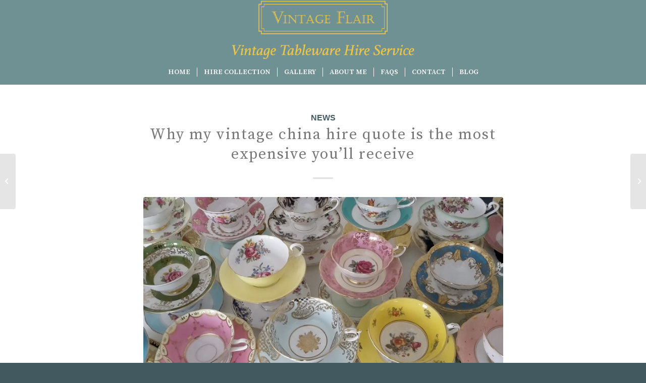

--- FILE ---
content_type: text/html; charset=UTF-8
request_url: https://vintageflair.co.uk/why-my-vintage-china-hire-quote-is-most-expensive/
body_size: 16037
content:
<!DOCTYPE html>
<html lang="en-GB" class="html_stretched responsive av-preloader-disabled av-default-lightbox  html_header_top html_logo_center html_bottom_nav_header html_menu_right html_large html_header_sticky html_header_shrinking html_mobile_menu_phone html_header_searchicon_disabled html_content_align_center html_header_unstick_top_disabled html_header_stretch_disabled html_minimal_header html_elegant-blog html_av-submenu-hidden html_av-submenu-display-click html_av-overlay-side html_av-overlay-side-classic html_av-submenu-noclone html_entry_id_1162 av-cookies-no-cookie-consent av-no-preview html_text_menu_active ">
<head>
<meta charset="UTF-8" />


<!-- mobile setting -->
<meta name="viewport" content="width=device-width, initial-scale=1">

<!-- Scripts/CSS and wp_head hook -->
<title>Why my vintage china hire quote is the most expensive you&#039;ll receive | Vintage Flair</title>

<!-- This site is optimized with the Yoast SEO plugin v12.9.1 - https://yoast.com/wordpress/plugins/seo/ -->
<meta name="description" content="The Quality of My Vintage China Tea Service is My Number One Priority. I&#039;m Often Told I&#039;m the Most Expensive Vintage China Hire Service. Here&#039;s Why..."/>
<meta name="robots" content="max-snippet:-1, max-image-preview:large, max-video-preview:-1"/>
<link rel="canonical" href="https://vintageflair.co.uk/why-my-vintage-china-hire-quote-is-most-expensive/" />
<meta property="og:locale" content="en_GB" />
<meta property="og:type" content="article" />
<meta property="og:title" content="Why my vintage china hire quote is the most expensive you&#039;ll receive | Vintage Flair" />
<meta property="og:description" content="The Quality of My Vintage China Tea Service is My Number One Priority. I&#039;m Often Told I&#039;m the Most Expensive Vintage China Hire Service. Here&#039;s Why..." />
<meta property="og:url" content="https://vintageflair.co.uk/why-my-vintage-china-hire-quote-is-most-expensive/" />
<meta property="og:site_name" content="Vintage Flair" />
<meta property="article:publisher" content="https://www.facebook.com/VintageFlair.UK/" />
<meta property="article:tag" content="Sussex vintage china hire" />
<meta property="article:tag" content="vintage china hire" />
<meta property="article:tag" content="vintage high tea" />
<meta property="article:tag" content="vintage hire service" />
<meta property="article:tag" content="vintage hire sussex" />
<meta property="article:tag" content="vintage tea cup and saucer" />
<meta property="article:tag" content="vintage tea hire" />
<meta property="article:section" content="News" />
<meta property="article:published_time" content="2018-11-20T14:02:48+00:00" />
<meta property="article:modified_time" content="2018-11-27T12:51:53+00:00" />
<meta property="og:updated_time" content="2018-11-27T12:51:53+00:00" />
<meta property="og:image" content="https://vintageflair.co.uk/wp-content/uploads/2018/11/Vintage-teacup-hire-Sussex.jpg" />
<meta property="og:image:secure_url" content="https://vintageflair.co.uk/wp-content/uploads/2018/11/Vintage-teacup-hire-Sussex.jpg" />
<meta property="og:image:width" content="800" />
<meta property="og:image:height" content="450" />
<meta name="twitter:card" content="summary" />
<meta name="twitter:description" content="The Quality of My Vintage China Tea Service is My Number One Priority. I&#039;m Often Told I&#039;m the Most Expensive Vintage China Hire Service. Here&#039;s Why..." />
<meta name="twitter:title" content="Why my vintage china hire quote is the most expensive you&#039;ll receive | Vintage Flair" />
<meta name="twitter:site" content="@vintageflairltd" />
<meta name="twitter:image" content="https://vintageflair.co.uk/wp-content/uploads/2018/11/Vintage-teacup-hire-Sussex.jpg" />
<meta name="twitter:creator" content="@vintageflairltd" />
<script type='application/ld+json' class='yoast-schema-graph yoast-schema-graph--main'>{"@context":"https://schema.org","@graph":[{"@type":"Organization","@id":"https://vintageflair.co.uk/#organization","name":"Vintage Flair","url":"https://vintageflair.co.uk/","sameAs":["https://www.facebook.com/VintageFlair.UK/","https://www.instagram.com/vintageflairchina/","https://www.pinterest.co.uk/vintageflairltd/","https://twitter.com/vintageflairltd"],"logo":{"@type":"ImageObject","@id":"https://vintageflair.co.uk/#logo","url":"https://vintageflair.co.uk/wp-content/uploads/2017/11/Vintage-Flair-logo-1.svg","caption":"Vintage Flair"},"image":{"@id":"https://vintageflair.co.uk/#logo"}},{"@type":"WebSite","@id":"https://vintageflair.co.uk/#website","url":"https://vintageflair.co.uk/","name":"Vintage Flair","description":"Vintage Crockery &amp; Tableware Hire for Kent, Essex, Surrey, Sussex &amp; London","publisher":{"@id":"https://vintageflair.co.uk/#organization"},"potentialAction":{"@type":"SearchAction","target":"https://vintageflair.co.uk/?s={search_term_string}","query-input":"required name=search_term_string"}},{"@type":"ImageObject","@id":"https://vintageflair.co.uk/why-my-vintage-china-hire-quote-is-most-expensive/#primaryimage","url":"https://vintageflair.co.uk/wp-content/uploads/2018/11/Vintage-teacup-hire-Sussex.jpg","width":800,"height":450,"caption":"Vintage tea cup hire Sussex"},{"@type":"WebPage","@id":"https://vintageflair.co.uk/why-my-vintage-china-hire-quote-is-most-expensive/#webpage","url":"https://vintageflair.co.uk/why-my-vintage-china-hire-quote-is-most-expensive/","inLanguage":"en-GB","name":"Why my vintage china hire quote is the most expensive you&#039;ll receive | Vintage Flair","isPartOf":{"@id":"https://vintageflair.co.uk/#website"},"primaryImageOfPage":{"@id":"https://vintageflair.co.uk/why-my-vintage-china-hire-quote-is-most-expensive/#primaryimage"},"datePublished":"2018-11-20T14:02:48+00:00","dateModified":"2018-11-27T12:51:53+00:00","description":"The Quality of My Vintage China Tea Service is My Number One Priority. I'm Often Told I'm the Most Expensive Vintage China Hire Service. Here's Why..."},{"@type":"Article","@id":"https://vintageflair.co.uk/why-my-vintage-china-hire-quote-is-most-expensive/#article","isPartOf":{"@id":"https://vintageflair.co.uk/why-my-vintage-china-hire-quote-is-most-expensive/#webpage"},"author":{"@id":"https://vintageflair.co.uk/#/schema/person/2e0c9b23ffb2b59987a1d24f65e1e882"},"headline":"Why my vintage china hire quote is the most expensive you&#8217;ll receive","datePublished":"2018-11-20T14:02:48+00:00","dateModified":"2018-11-27T12:51:53+00:00","commentCount":0,"mainEntityOfPage":{"@id":"https://vintageflair.co.uk/why-my-vintage-china-hire-quote-is-most-expensive/#webpage"},"publisher":{"@id":"https://vintageflair.co.uk/#organization"},"image":{"@id":"https://vintageflair.co.uk/why-my-vintage-china-hire-quote-is-most-expensive/#primaryimage"},"keywords":"Sussex vintage china hire,vintage china hire,vintage high tea,vintage hire service,vintage hire sussex,vintage tea cup and saucer,vintage tea hire","articleSection":"News"},{"@type":["Person"],"@id":"https://vintageflair.co.uk/#/schema/person/2e0c9b23ffb2b59987a1d24f65e1e882","name":"vintageflairadmin","image":{"@type":"ImageObject","@id":"https://vintageflair.co.uk/#authorlogo","url":"https://secure.gravatar.com/avatar/48d3d0f4f1245196b459f82952910261?s=96&d=mm&r=g","caption":"vintageflairadmin"},"sameAs":[]}]}</script>
<!-- / Yoast SEO plugin. -->

<link rel='dns-prefetch' href='//s.w.org' />
<link rel="alternate" type="application/rss+xml" title="Vintage Flair &raquo; Feed" href="https://vintageflair.co.uk/feed/" />
<link rel="alternate" type="application/rss+xml" title="Vintage Flair &raquo; Comments Feed" href="https://vintageflair.co.uk/comments/feed/" />
<link rel="alternate" type="application/rss+xml" title="Vintage Flair &raquo; Why my vintage china hire quote is the most expensive you&#8217;ll receive Comments Feed" href="https://vintageflair.co.uk/why-my-vintage-china-hire-quote-is-most-expensive/feed/" />
<!-- This site uses the Google Analytics by MonsterInsights plugin v7.12.2 - Using Analytics tracking - https://www.monsterinsights.com/ -->
<!-- Note: MonsterInsights is not currently configured on this site. The site owner needs to authenticate with Google Analytics in the MonsterInsights settings panel. -->
<!-- No UA code set -->
<!-- / Google Analytics by MonsterInsights -->

<!-- google webfont font replacement -->

			<script type='text/javascript'>

				(function() {
					
					/*	check if webfonts are disabled by user setting via cookie - or user must opt in.	*/
					var html = document.getElementsByTagName('html')[0];
					var cookie_check = html.className.indexOf('av-cookies-needs-opt-in') >= 0 || html.className.indexOf('av-cookies-can-opt-out') >= 0;
					var allow_continue = true;
					var silent_accept_cookie = html.className.indexOf('av-cookies-user-silent-accept') >= 0;

					if( cookie_check && ! silent_accept_cookie )
					{
						if( ! document.cookie.match(/aviaCookieConsent/) || html.className.indexOf('av-cookies-session-refused') >= 0 )
						{
							allow_continue = false;
						}
						else
						{
							if( ! document.cookie.match(/aviaPrivacyRefuseCookiesHideBar/) )
							{
								allow_continue = false;
							}
							else if( ! document.cookie.match(/aviaPrivacyEssentialCookiesEnabled/) )
							{
								allow_continue = false;
							}
							else if( document.cookie.match(/aviaPrivacyGoogleWebfontsDisabled/) )
							{
								allow_continue = false;
							}
						}
					}
					
					if( allow_continue )
					{
						var f = document.createElement('link');
					
						f.type 	= 'text/css';
						f.rel 	= 'stylesheet';
						f.href 	= '//fonts.googleapis.com/css?family=Source+Serif+Pro:400,600,700%7CCardo';
						f.id 	= 'avia-google-webfont';

						document.getElementsByTagName('head')[0].appendChild(f);
					}
				})();
			
			</script>
			<link rel='stylesheet' id='avia-grid-css'  href='https://vintageflair.co.uk/wp-content/themes/enfold/css/grid.css?ver=4.7.6.3' type='text/css' media='all' />
<link rel='stylesheet' id='avia-base-css'  href='https://vintageflair.co.uk/wp-content/themes/enfold/css/base.css?ver=4.7.6.3' type='text/css' media='all' />
<link rel='stylesheet' id='avia-layout-css'  href='https://vintageflair.co.uk/wp-content/themes/enfold/css/layout.css?ver=4.7.6.3' type='text/css' media='all' />
<link rel='stylesheet' id='avia-module-blog-css'  href='https://vintageflair.co.uk/wp-content/themes/enfold/config-templatebuilder/avia-shortcodes/blog/blog.css?ver=5.2.23' type='text/css' media='all' />
<link rel='stylesheet' id='avia-module-postslider-css'  href='https://vintageflair.co.uk/wp-content/themes/enfold/config-templatebuilder/avia-shortcodes/postslider/postslider.css?ver=5.2.23' type='text/css' media='all' />
<link rel='stylesheet' id='avia-module-button-css'  href='https://vintageflair.co.uk/wp-content/themes/enfold/config-templatebuilder/avia-shortcodes/buttons/buttons.css?ver=5.2.23' type='text/css' media='all' />
<link rel='stylesheet' id='avia-module-button-fullwidth-css'  href='https://vintageflair.co.uk/wp-content/themes/enfold/config-templatebuilder/avia-shortcodes/buttons_fullwidth/buttons_fullwidth.css?ver=5.2.23' type='text/css' media='all' />
<link rel='stylesheet' id='avia-module-comments-css'  href='https://vintageflair.co.uk/wp-content/themes/enfold/config-templatebuilder/avia-shortcodes/comments/comments.css?ver=5.2.23' type='text/css' media='all' />
<link rel='stylesheet' id='avia-module-contact-css'  href='https://vintageflair.co.uk/wp-content/themes/enfold/config-templatebuilder/avia-shortcodes/contact/contact.css?ver=5.2.23' type='text/css' media='all' />
<link rel='stylesheet' id='avia-module-gallery-css'  href='https://vintageflair.co.uk/wp-content/themes/enfold/config-templatebuilder/avia-shortcodes/gallery/gallery.css?ver=5.2.23' type='text/css' media='all' />
<link rel='stylesheet' id='avia-module-gridrow-css'  href='https://vintageflair.co.uk/wp-content/themes/enfold/config-templatebuilder/avia-shortcodes/grid_row/grid_row.css?ver=5.2.23' type='text/css' media='all' />
<link rel='stylesheet' id='avia-module-hr-css'  href='https://vintageflair.co.uk/wp-content/themes/enfold/config-templatebuilder/avia-shortcodes/hr/hr.css?ver=5.2.23' type='text/css' media='all' />
<link rel='stylesheet' id='avia-module-icon-css'  href='https://vintageflair.co.uk/wp-content/themes/enfold/config-templatebuilder/avia-shortcodes/icon/icon.css?ver=5.2.23' type='text/css' media='all' />
<link rel='stylesheet' id='avia-module-iconbox-css'  href='https://vintageflair.co.uk/wp-content/themes/enfold/config-templatebuilder/avia-shortcodes/iconbox/iconbox.css?ver=5.2.23' type='text/css' media='all' />
<link rel='stylesheet' id='avia-module-image-css'  href='https://vintageflair.co.uk/wp-content/themes/enfold/config-templatebuilder/avia-shortcodes/image/image.css?ver=5.2.23' type='text/css' media='all' />
<link rel='stylesheet' id='avia-module-masonry-css'  href='https://vintageflair.co.uk/wp-content/themes/enfold/config-templatebuilder/avia-shortcodes/masonry_entries/masonry_entries.css?ver=5.2.23' type='text/css' media='all' />
<link rel='stylesheet' id='avia-siteloader-css'  href='https://vintageflair.co.uk/wp-content/themes/enfold/css/avia-snippet-site-preloader.css?ver=5.2.23' type='text/css' media='all' />
<link rel='stylesheet' id='avia-module-slideshow-css'  href='https://vintageflair.co.uk/wp-content/themes/enfold/config-templatebuilder/avia-shortcodes/slideshow/slideshow.css?ver=5.2.23' type='text/css' media='all' />
<link rel='stylesheet' id='avia-module-slideshow-fullsize-css'  href='https://vintageflair.co.uk/wp-content/themes/enfold/config-templatebuilder/avia-shortcodes/slideshow_fullsize/slideshow_fullsize.css?ver=5.2.23' type='text/css' media='all' />
<link rel='stylesheet' id='avia-module-social-css'  href='https://vintageflair.co.uk/wp-content/themes/enfold/config-templatebuilder/avia-shortcodes/social_share/social_share.css?ver=5.2.23' type='text/css' media='all' />
<link rel='stylesheet' id='avia-module-tabs-css'  href='https://vintageflair.co.uk/wp-content/themes/enfold/config-templatebuilder/avia-shortcodes/tabs/tabs.css?ver=5.2.23' type='text/css' media='all' />
<link rel='stylesheet' id='avia-module-video-css'  href='https://vintageflair.co.uk/wp-content/themes/enfold/config-templatebuilder/avia-shortcodes/video/video.css?ver=5.2.23' type='text/css' media='all' />
<link rel='stylesheet' id='sb_instagram_styles-css'  href='https://vintageflair.co.uk/wp-content/plugins/instagram-feed/css/sb-instagram-2-2.min.css?ver=2.4.6' type='text/css' media='all' />
<link rel='stylesheet' id='wp-block-library-css'  href='https://vintageflair.co.uk/wp-includes/css/dist/block-library/style.min.css?ver=5.2.23' type='text/css' media='all' />
<link rel='stylesheet' id='avia-scs-css'  href='https://vintageflair.co.uk/wp-content/themes/enfold/css/shortcodes.css?ver=4.7.6.3' type='text/css' media='all' />
<link rel='stylesheet' id='avia-popup-css-css'  href='https://vintageflair.co.uk/wp-content/themes/enfold/js/aviapopup/magnific-popup.css?ver=4.7.6.3' type='text/css' media='screen' />
<link rel='stylesheet' id='avia-lightbox-css'  href='https://vintageflair.co.uk/wp-content/themes/enfold/css/avia-snippet-lightbox.css?ver=4.7.6.3' type='text/css' media='screen' />
<link rel='stylesheet' id='avia-widget-css-css'  href='https://vintageflair.co.uk/wp-content/themes/enfold/css/avia-snippet-widget.css?ver=4.7.6.3' type='text/css' media='screen' />
<link rel='stylesheet' id='avia-dynamic-css'  href='https://vintageflair.co.uk/wp-content/uploads/dynamic_avia/enfold.css?ver=5f60f5e66fd5e' type='text/css' media='all' />
<link rel='stylesheet' id='avia-custom-css'  href='https://vintageflair.co.uk/wp-content/themes/enfold/css/custom.css?ver=4.7.6.3' type='text/css' media='all' />
<script type='text/javascript' src='https://vintageflair.co.uk/wp-includes/js/jquery/jquery.js?ver=1.12.4-wp'></script>
<script type='text/javascript' src='https://vintageflair.co.uk/wp-includes/js/jquery/jquery-migrate.min.js?ver=1.4.1'></script>
<script type='text/javascript' src='https://vintageflair.co.uk/wp-content/themes/enfold/js/avia-compat.js?ver=4.7.6.3'></script>
<link rel='https://api.w.org/' href='https://vintageflair.co.uk/wp-json/' />
<link rel="EditURI" type="application/rsd+xml" title="RSD" href="https://vintageflair.co.uk/xmlrpc.php?rsd" />
<link rel="wlwmanifest" type="application/wlwmanifest+xml" href="https://vintageflair.co.uk/wp-includes/wlwmanifest.xml" /> 
<meta name="generator" content="WordPress 5.2.23" />
<link rel='shortlink' href='https://vintageflair.co.uk/?p=1162' />
<link rel="alternate" type="application/json+oembed" href="https://vintageflair.co.uk/wp-json/oembed/1.0/embed?url=https%3A%2F%2Fvintageflair.co.uk%2Fwhy-my-vintage-china-hire-quote-is-most-expensive%2F" />
<link rel="alternate" type="text/xml+oembed" href="https://vintageflair.co.uk/wp-json/oembed/1.0/embed?url=https%3A%2F%2Fvintageflair.co.uk%2Fwhy-my-vintage-china-hire-quote-is-most-expensive%2F&#038;format=xml" />

		<!-- GA Google Analytics @ https://m0n.co/ga -->
		<script>
			(function(i,s,o,g,r,a,m){i['GoogleAnalyticsObject']=r;i[r]=i[r]||function(){
			(i[r].q=i[r].q||[]).push(arguments)},i[r].l=1*new Date();a=s.createElement(o),
			m=s.getElementsByTagName(o)[0];a.async=1;a.src=g;m.parentNode.insertBefore(a,m)
			})(window,document,'script','https://www.google-analytics.com/analytics.js','ga');
			ga('create', 'UA-112828168-1', 'auto');
			ga('send', 'pageview');
		</script>

	<link rel="profile" href="http://gmpg.org/xfn/11" />
<link rel="alternate" type="application/rss+xml" title="Vintage Flair RSS2 Feed" href="https://vintageflair.co.uk/feed/" />
<link rel="pingback" href="https://vintageflair.co.uk/xmlrpc.php" />
<!--[if lt IE 9]><script src="https://vintageflair.co.uk/wp-content/themes/enfold/js/html5shiv.js"></script><![endif]-->
<link rel="icon" href="https://vintageflair.co.uk/wp-content/uploads/2019/10/100-x-100favicon.jpg" type="image/x-icon">
<link rel="icon" href="https://vintageflair.co.uk/wp-content/uploads/2017/01/cropped-small-logo-32x32.jpg" sizes="32x32" />
<link rel="icon" href="https://vintageflair.co.uk/wp-content/uploads/2017/01/cropped-small-logo-192x192.jpg" sizes="192x192" />
<link rel="apple-touch-icon-precomposed" href="https://vintageflair.co.uk/wp-content/uploads/2017/01/cropped-small-logo-180x180.jpg" />
<meta name="msapplication-TileImage" content="https://vintageflair.co.uk/wp-content/uploads/2017/01/cropped-small-logo-270x270.jpg" />
<style type='text/css'>
@font-face {font-family: 'entypo-fontello'; font-weight: normal; font-style: normal; font-display: auto;
src: url('https://vintageflair.co.uk/wp-content/themes/enfold/config-templatebuilder/avia-template-builder/assets/fonts/entypo-fontello.woff2') format('woff2'),
url('https://vintageflair.co.uk/wp-content/themes/enfold/config-templatebuilder/avia-template-builder/assets/fonts/entypo-fontello.woff') format('woff'),
url('https://vintageflair.co.uk/wp-content/themes/enfold/config-templatebuilder/avia-template-builder/assets/fonts/entypo-fontello.ttf') format('truetype'), 
url('https://vintageflair.co.uk/wp-content/themes/enfold/config-templatebuilder/avia-template-builder/assets/fonts/entypo-fontello.svg#entypo-fontello') format('svg'),
url('https://vintageflair.co.uk/wp-content/themes/enfold/config-templatebuilder/avia-template-builder/assets/fonts/entypo-fontello.eot'),
url('https://vintageflair.co.uk/wp-content/themes/enfold/config-templatebuilder/avia-template-builder/assets/fonts/entypo-fontello.eot?#iefix') format('embedded-opentype');
} #top .avia-font-entypo-fontello, body .avia-font-entypo-fontello, html body [data-av_iconfont='entypo-fontello']:before{ font-family: 'entypo-fontello'; }
</style>

<!--
Debugging Info for Theme support: 

Theme: Enfold
Version: 4.7.6.3
Installed: enfold
AviaFramework Version: 5.0
AviaBuilder Version: 4.7.1.1
aviaElementManager Version: 1.0.1
ML:268435456-PU:73-PLA:12
WP:5.2.23
Compress: CSS:disabled - JS:disabled
Updates: enabled - token has changed and not verified
PLAu:10
-->
</head>




<body id="top" class="post-template-default single single-post postid-1162 single-format-standard  rtl_columns stretched arial-websave arial" itemscope="itemscope" itemtype="https://schema.org/WebPage" >

	
	<div id='wrap_all'>

	
<header id='header' class='all_colors header_color light_bg_color  av_header_top av_logo_center av_bottom_nav_header av_menu_right av_large av_header_sticky av_header_shrinking av_header_stretch_disabled av_mobile_menu_phone av_header_searchicon_disabled av_header_unstick_top_disabled av_seperator_small_border av_minimal_header'  role="banner" itemscope="itemscope" itemtype="https://schema.org/WPHeader" >

		<div  id='header_main' class='container_wrap container_wrap_logo'>
	
        <div class='container av-logo-container'><div class='inner-container'><span class='logo'><a href='https://vintageflair.co.uk/'><img height="100" width="300" src='https://vintageflair.co.uk/wp-content/uploads/2019/10/vintage-flair-logo-500x160.png' alt='Vintage Flair' title='' /></a></span><ul class='noLightbox social_bookmarks icon_count_3'><li class='social_bookmarks_facebook av-social-link-facebook social_icon_1'><a target="_blank" aria-label="Link to Facebook" href='https://www.facebook.com/VintageFlair.UK/' aria-hidden='false' title='Facebook' rel="noopener noreferrer"><span class='avia_hidden_link_text'>Facebook</span></a></li><li class='social_bookmarks_instagram av-social-link-instagram social_icon_2'><a target="_blank" aria-label="Link to Instagram" href='https://www.instagram.com/vintageflairchina/' aria-hidden='false' title='Instagram' rel="noopener noreferrer"><span class='avia_hidden_link_text'>Instagram</span></a></li><li class='social_bookmarks_pinterest av-social-link-pinterest social_icon_3'><a target="_blank" aria-label="Link to Pinterest" href='https://uk.pinterest.com/vintageflairltd/' aria-hidden='false' title='Pinterest' rel="noopener noreferrer"><span class='avia_hidden_link_text'>Pinterest</span></a></li></ul></div></div><div id='header_main_alternate' class='container_wrap'><div class='container'><nav class='main_menu' data-selectname='Select a page'  role="navigation" itemscope="itemscope" itemtype="https://schema.org/SiteNavigationElement" ><div class="avia-menu av-main-nav-wrap"><ul id="avia-menu" class="menu av-main-nav"><li id="menu-item-62" class="menu-item menu-item-type-post_type menu-item-object-page menu-item-home menu-item-top-level menu-item-top-level-1"><a href="https://vintageflair.co.uk/" itemprop="url"><span class="avia-bullet"></span><span class="avia-menu-text">Home</span><span class="avia-menu-fx"><span class="avia-arrow-wrap"><span class="avia-arrow"></span></span></span></a></li>
<li id="menu-item-68" class="menu-item menu-item-type-post_type menu-item-object-page menu-item-top-level menu-item-top-level-2"><a href="https://vintageflair.co.uk/vintage-hire-collection/" itemprop="url"><span class="avia-bullet"></span><span class="avia-menu-text">Hire Collection</span><span class="avia-menu-fx"><span class="avia-arrow-wrap"><span class="avia-arrow"></span></span></span></a></li>
<li id="menu-item-67" class="menu-item menu-item-type-post_type menu-item-object-page menu-item-top-level menu-item-top-level-3"><a href="https://vintageflair.co.uk/gallery/" itemprop="url"><span class="avia-bullet"></span><span class="avia-menu-text">Gallery</span><span class="avia-menu-fx"><span class="avia-arrow-wrap"><span class="avia-arrow"></span></span></span></a></li>
<li id="menu-item-63" class="menu-item menu-item-type-post_type menu-item-object-page menu-item-top-level menu-item-top-level-4"><a href="https://vintageflair.co.uk/about-me/" itemprop="url"><span class="avia-bullet"></span><span class="avia-menu-text">About Me</span><span class="avia-menu-fx"><span class="avia-arrow-wrap"><span class="avia-arrow"></span></span></span></a></li>
<li id="menu-item-80" class="menu-item menu-item-type-post_type menu-item-object-page menu-item-top-level menu-item-top-level-5"><a href="https://vintageflair.co.uk/faqs/" itemprop="url"><span class="avia-bullet"></span><span class="avia-menu-text">FAQs</span><span class="avia-menu-fx"><span class="avia-arrow-wrap"><span class="avia-arrow"></span></span></span></a></li>
<li id="menu-item-66" class="menu-item menu-item-type-post_type menu-item-object-page menu-item-top-level menu-item-top-level-6"><a href="https://vintageflair.co.uk/contact-vintage-flair/" itemprop="url"><span class="avia-bullet"></span><span class="avia-menu-text">Contact</span><span class="avia-menu-fx"><span class="avia-arrow-wrap"><span class="avia-arrow"></span></span></span></a></li>
<li id="menu-item-65" class="menu-item menu-item-type-post_type menu-item-object-page current_page_parent menu-item-top-level menu-item-top-level-7 current-menu-item"><a href="https://vintageflair.co.uk/blog/" itemprop="url"><span class="avia-bullet"></span><span class="avia-menu-text">Blog</span><span class="avia-menu-fx"><span class="avia-arrow-wrap"><span class="avia-arrow"></span></span></span></a></li>
<li class="av-burger-menu-main menu-item-avia-special av-small-burger-icon">
	        			<a href="#" aria-label="Menu" aria-hidden="false">
							<span class="av-hamburger av-hamburger--spin av-js-hamburger">
								<span class="av-hamburger-box">
						          <span class="av-hamburger-inner"></span>
						          <strong>Menu</strong>
								</span>
							</span>
							<span class="avia_hidden_link_text">Menu</span>
						</a>
	        		   </li></ul></div></nav></div> </div> 
		<!-- end container_wrap-->
		</div>
		<div class='header_bg'></div>

<!-- end header -->
</header>
		
	<div id='main' class='all_colors' data-scroll-offset='116'>

	
		<div class='container_wrap container_wrap_first main_color fullsize'>

			<div class='container template-blog template-single-blog '>

				<main class='content units av-content-full alpha  av-blog-meta-author-disabled av-blog-meta-comments-disabled av-blog-meta-html-info-disabled av-blog-meta-tag-disabled'  role="main" itemscope="itemscope" itemtype="https://schema.org/Blog" >

                    <article class='post-entry post-entry-type-standard post-entry-1162 post-loop-1 post-parity-odd post-entry-last single-big with-slider post-1162 post type-post status-publish format-standard has-post-thumbnail hentry category-news tag-sussex-vintage-china-hire tag-vintage-china-hire tag-vintage-high-tea tag-vintage-hire-service tag-vintage-hire-sussex tag-vintage-tea-cup-and-saucer tag-vintage-tea-hire'  itemscope="itemscope" itemtype="https://schema.org/BlogPosting" itemprop="blogPost" ><div class='blog-meta'></div><div class='entry-content-wrapper clearfix standard-content'><header class="entry-content-header"><div class="av-heading-wrapper"><span class="blog-categories minor-meta"><a href="https://vintageflair.co.uk/category/news/" rel="tag">News</a> </span><h1 class='post-title entry-title '  itemprop="headline" >	<a href='https://vintageflair.co.uk/why-my-vintage-china-hire-quote-is-most-expensive/' rel='bookmark' title='Permanent Link: Why my vintage china hire quote is the most expensive you&#8217;ll receive'>Why my vintage china hire quote is the most expensive you&#8217;ll receive			<span class='post-format-icon minor-meta'></span>	</a></h1></div></header><span class="av-vertical-delimiter"></span><div class="big-preview single-big"  itemprop="image" itemscope="itemscope" itemtype="https://schema.org/ImageObject" ><a href="https://vintageflair.co.uk/wp-content/uploads/2018/11/Vintage-teacup-hire-Sussex.jpg"  title="Vintage teacup hire Sussex" ><img width="800" height="423" src="https://vintageflair.co.uk/wp-content/uploads/2018/11/Vintage-teacup-hire-Sussex-800x423.jpg" class="wp-image-1174 avia-img-lazy-loading-1174 attachment-entry_without_sidebar size-entry_without_sidebar wp-post-image" alt="Vintage tea cup hire Sussex" srcset="https://vintageflair.co.uk/wp-content/uploads/2018/11/Vintage-teacup-hire-Sussex-800x423.jpg 800w, https://vintageflair.co.uk/wp-content/uploads/2018/11/Vintage-teacup-hire-Sussex-710x375.jpg 710w" sizes="(max-width: 800px) 100vw, 800px" /></a></div><div class="entry-content"  itemprop="text" ><p>The quality of my vintage tea hire service is by far one of the main stand out features of Vintage Flair. I&#8217;ve worked exceptionally hard over the past 10 years to build a collection of high quality vintage tea sets and I&#8217;d like to explain, how and why, this reflects in the price I charge.</p>
<p><span id="more-1162"></span></p>
<h1>MY VINTAGE HIRE STOCK</h1>
<h2>Gold Gilt, Fine Bone China</h2>
<p>My entire vintage china tea service collection is made up of fine bone china, from the tea cups and saucers to the 3-tier cake stands and teapots. Each vintage china piece has gold gilt detail and edging which really ties the hire collection together. The gold gilt ranges from 7 to 22 carrat and gives a real luxurious look to the china items.</p>
<p><img class="aligncenter size-full wp-image-1166" src="https://vintageflair.co.uk/wp-content/uploads/2018/11/Vintage-afternoon-tea-hire.jpg" alt="Vintage afternoon tea hire Sussex" width="664" height="498" srcset="https://vintageflair.co.uk/wp-content/uploads/2018/11/Vintage-afternoon-tea-hire.jpg 664w, https://vintageflair.co.uk/wp-content/uploads/2018/11/Vintage-afternoon-tea-hire-300x225.jpg 300w, https://vintageflair.co.uk/wp-content/uploads/2018/11/Vintage-afternoon-tea-hire-450x338.jpg 450w" sizes="(max-width: 664px) 100vw, 664px" /></p>
<h2>Silver plate cutlery</h2>
<p>The whole vintage silverware collection is in silverplate. I have full dinner service cutlery in silverplate kings pattern which looks very elegant, especially the gems I have with monogram detailing; I always wonder if they were once a wedding gift.  My vintage teaspoons, sugar tongs, pastry forks and serving spoons, all silver plated, are in a variety of vintage designs.</p>
<p><img class="aligncenter size-full wp-image-1167" src="https://vintageflair.co.uk/wp-content/uploads/2018/11/Silver-plate-cutlery-hire.jpg" alt="Silver plate cutlery hire Sussex" width="800" height="600" srcset="https://vintageflair.co.uk/wp-content/uploads/2018/11/Silver-plate-cutlery-hire.jpg 800w, https://vintageflair.co.uk/wp-content/uploads/2018/11/Silver-plate-cutlery-hire-300x225.jpg 300w, https://vintageflair.co.uk/wp-content/uploads/2018/11/Silver-plate-cutlery-hire-768x576.jpg 768w, https://vintageflair.co.uk/wp-content/uploads/2018/11/Silver-plate-cutlery-hire-705x529.jpg 705w, https://vintageflair.co.uk/wp-content/uploads/2018/11/Silver-plate-cutlery-hire-450x338.jpg 450w" sizes="(max-width: 800px) 100vw, 800px" /></p>
<h2>Vintage Crystal Glassware</h2>
<p>My vintage glassware collection was only added to my hire offering in 2018 as it took 6 moths of product sourcing to be able to launch. The collection comprises of vintage crystal champagne saucers which are perfect for vintage champagne afternoon tea parties and have been a big hit this autumn. The vintage hire collection also includes a selection of vintage crystal wine glasses and vintage crystal water glasses.</p>
<p><img class="aligncenter size-full wp-image-1168" src="https://vintageflair.co.uk/wp-content/uploads/2018/11/Vintage-Glass-Hire-Sussex.jpg" alt="Vintage glass hire sussex wedding" width="800" height="533" srcset="https://vintageflair.co.uk/wp-content/uploads/2018/11/Vintage-Glass-Hire-Sussex.jpg 800w, https://vintageflair.co.uk/wp-content/uploads/2018/11/Vintage-Glass-Hire-Sussex-300x200.jpg 300w, https://vintageflair.co.uk/wp-content/uploads/2018/11/Vintage-Glass-Hire-Sussex-768x512.jpg 768w, https://vintageflair.co.uk/wp-content/uploads/2018/11/Vintage-Glass-Hire-Sussex-705x470.jpg 705w, https://vintageflair.co.uk/wp-content/uploads/2018/11/Vintage-Glass-Hire-Sussex-450x300.jpg 450w" sizes="(max-width: 800px) 100vw, 800px" /></p>
<h2>Duos and Trios</h2>
<p>The majority of my vintage tea sets have been collected as complete tea services, allowing me to be able to offer matching vintage tea cups and saucers and also matching tea plates, for those wanting the traditional vintage tea and cake hire service. There is great elegance in seeing a vintage tea cup with its matching saucer and tea plate and I&#8217;m sure you can imagine purchasing these complete sets is far more costly than purchasing mis-matched pieces.</p>
<p><img class="aligncenter size-full wp-image-1165" src="https://vintageflair.co.uk/wp-content/uploads/2018/11/Vintage-tea-cup-hire-Sussex.jpg" alt="Vintage tea cup hire in Sussex" width="800" height="437" srcset="https://vintageflair.co.uk/wp-content/uploads/2018/11/Vintage-tea-cup-hire-Sussex.jpg 800w, https://vintageflair.co.uk/wp-content/uploads/2018/11/Vintage-tea-cup-hire-Sussex-300x164.jpg 300w, https://vintageflair.co.uk/wp-content/uploads/2018/11/Vintage-tea-cup-hire-Sussex-768x420.jpg 768w, https://vintageflair.co.uk/wp-content/uploads/2018/11/Vintage-tea-cup-hire-Sussex-705x385.jpg 705w, https://vintageflair.co.uk/wp-content/uploads/2018/11/Vintage-tea-cup-hire-Sussex-450x246.jpg 450w" sizes="(max-width: 800px) 100vw, 800px" /></p>
<h1>THE CONDITION OF MY VINTAGE HIRE COLLECTION</h1>
<p>I&#8217;ve mentioned the quality of my vintage tea sets, now combine that with with the first class condition of the collection and this is why it looks so perfect. My fine bone china is in perfect condition; free from crazing (the fine lines you see on some damaged vintage china pieces), free from staining (often a result of the crazing just mentioned) and also free form any chips or cracks. They are genuine vintage pieces that look like new. I often get asked if my stock is new due to its fabulous condition and so many people are surprised to hear it is genuine vintage.</p>
<p><img class="aligncenter size-full wp-image-1174" src="https://vintageflair.co.uk/wp-content/uploads/2018/11/Vintage-teacup-hire-Sussex.jpg" alt="Vintage tea cup hire Sussex" width="800" height="450" srcset="https://vintageflair.co.uk/wp-content/uploads/2018/11/Vintage-teacup-hire-Sussex.jpg 800w, https://vintageflair.co.uk/wp-content/uploads/2018/11/Vintage-teacup-hire-Sussex-300x169.jpg 300w, https://vintageflair.co.uk/wp-content/uploads/2018/11/Vintage-teacup-hire-Sussex-768x432.jpg 768w, https://vintageflair.co.uk/wp-content/uploads/2018/11/Vintage-teacup-hire-Sussex-705x397.jpg 705w, https://vintageflair.co.uk/wp-content/uploads/2018/11/Vintage-teacup-hire-Sussex-450x253.jpg 450w" sizes="(max-width: 800px) 100vw, 800px" /></p>
<h1>THE PERSONAL TOUCH</h1>
<p>My vintage hire collection is safely stored in crates on big industrial racking. People often assume I simply grab the required crates and deliver to my clients, however, what is often unknown is that I take my hire stock and I pack each order according to the clients requirements. For example if you are having a baby shower the chances are you would like predominantly pink or blue stock, or if you want a tea station at your French Chateau wedding, I will select all of my blue and pastel shades to work with your colour chart. My service is totally personal to your requirements whether it&#8217;s regarding colours or patterns you require or colours you would like to avoid. Once your order has been packed it is then delivered at an agreed time and date and I offer great flexibility with my delivery and hire collection, often delivering during the evening or at the weekend, to suit your requirements. Due to the nature of the vintage pieces, I also have to hand wash the items. This has to be done in a method that ensures they are perfectly clean and hygienic for the next customer; another of my quality check points within the hire process.</p>
<p>I hope this has been a useful eye opener into my vintage hire service and why it can often be the most expensive quote you recieve. There is a saying &#8216;you get what you pay for&#8217; and regarding my service, this is very true.</p>
<p><img class="aligncenter size-full wp-image-1169" src="https://vintageflair.co.uk/wp-content/uploads/2018/11/Vintage-china-hire-service-in-Sussex.jpg" alt="Vintage china hire service in Sussex" width="800" height="533" srcset="https://vintageflair.co.uk/wp-content/uploads/2018/11/Vintage-china-hire-service-in-Sussex.jpg 800w, https://vintageflair.co.uk/wp-content/uploads/2018/11/Vintage-china-hire-service-in-Sussex-300x200.jpg 300w, https://vintageflair.co.uk/wp-content/uploads/2018/11/Vintage-china-hire-service-in-Sussex-768x512.jpg 768w, https://vintageflair.co.uk/wp-content/uploads/2018/11/Vintage-china-hire-service-in-Sussex-705x470.jpg 705w, https://vintageflair.co.uk/wp-content/uploads/2018/11/Vintage-china-hire-service-in-Sussex-450x300.jpg 450w" sizes="(max-width: 800px) 100vw, 800px" /></p>
<p>Ellen xx</p>
</div><span class='post-meta-infos'><time class='date-container minor-meta updated' >20/11/2018</time><span class='text-sep text-sep-date'>/</span><span class='comment-container minor-meta'><a href="https://vintageflair.co.uk/why-my-vintage-china-hire-quote-is-most-expensive/#respond" class="comments-link" >0 Comments</a></span><span class='text-sep text-sep-comment'>/</span><span class="blog-author minor-meta">by <span class="entry-author-link"  itemprop="author" ><span class="author"><span class="fn"><a href="https://vintageflair.co.uk/author/vintageflairadmin/" title="Posts by vintageflairadmin" rel="author">vintageflairadmin</a></span></span></span></span></span><footer class="entry-footer"><span class="blog-tags minor-meta"><strong>Tags:</strong><span> <a href="https://vintageflair.co.uk/tag/sussex-vintage-china-hire/" rel="tag">Sussex vintage china hire</a>, <a href="https://vintageflair.co.uk/tag/vintage-china-hire/" rel="tag">vintage china hire</a>, <a href="https://vintageflair.co.uk/tag/vintage-high-tea/" rel="tag">vintage high tea</a>, <a href="https://vintageflair.co.uk/tag/vintage-hire-service/" rel="tag">vintage hire service</a>, <a href="https://vintageflair.co.uk/tag/vintage-hire-sussex/" rel="tag">vintage hire sussex</a>, <a href="https://vintageflair.co.uk/tag/vintage-tea-cup-and-saucer/" rel="tag">vintage tea cup and saucer</a>, <a href="https://vintageflair.co.uk/tag/vintage-tea-hire/" rel="tag">vintage tea hire</a></span></span><div class='av-share-box'><h5 class='av-share-link-description av-no-toc '>Share this entry</h5><ul class='av-share-box-list noLightbox'><li class='av-share-link av-social-link-facebook' ><a target="_blank" aria-label="Share on Facebook" href='https://www.facebook.com/sharer.php?u=https://vintageflair.co.uk/why-my-vintage-china-hire-quote-is-most-expensive/&#038;t=Why%20my%20vintage%20china%20hire%20quote%20is%20the%20most%20expensive%20you%E2%80%99ll%20receive' aria-hidden='false' title='' data-avia-related-tooltip='Share on Facebook' rel="noopener noreferrer"><span class='avia_hidden_link_text'>Share on Facebook</span></a></li><li class='av-share-link av-social-link-twitter' ><a target="_blank" aria-label="Share on Twitter" href='https://twitter.com/share?text=Why%20my%20vintage%20china%20hire%20quote%20is%20the%20most%20expensive%20you%E2%80%99ll%20receive&#038;url=https://vintageflair.co.uk/?p=1162' aria-hidden='false' title='' data-avia-related-tooltip='Share on Twitter' rel="noopener noreferrer"><span class='avia_hidden_link_text'>Share on Twitter</span></a></li><li class='av-share-link av-social-link-whatsapp' ><a target="_blank" aria-label="Share on WhatsApp" href='https://api.whatsapp.com/send?text=https://vintageflair.co.uk/why-my-vintage-china-hire-quote-is-most-expensive/' aria-hidden='false' title='' data-avia-related-tooltip='Share on WhatsApp' rel="noopener noreferrer"><span class='avia_hidden_link_text'>Share on WhatsApp</span></a></li><li class='av-share-link av-social-link-pinterest' ><a target="_blank" aria-label="Share on Pinterest" href='https://pinterest.com/pin/create/button/?url=https%3A%2F%2Fvintageflair.co.uk%2Fwhy-my-vintage-china-hire-quote-is-most-expensive%2F&#038;description=Why%20my%20vintage%20china%20hire%20quote%20is%20the%20most%20expensive%20you%E2%80%99ll%20receive&#038;media=https%3A%2F%2Fvintageflair.co.uk%2Fwp-content%2Fuploads%2F2018%2F11%2FVintage-teacup-hire-Sussex-705x397.jpg' aria-hidden='false' title='' data-avia-related-tooltip='Share on Pinterest' rel="noopener noreferrer"><span class='avia_hidden_link_text'>Share on Pinterest</span></a></li><li class='av-share-link av-social-link-linkedin' ><a target="_blank" aria-label="Share on LinkedIn" href='https://linkedin.com/shareArticle?mini=true&#038;title=Why%20my%20vintage%20china%20hire%20quote%20is%20the%20most%20expensive%20you%E2%80%99ll%20receive&#038;url=https://vintageflair.co.uk/why-my-vintage-china-hire-quote-is-most-expensive/' aria-hidden='false' title='' data-avia-related-tooltip='Share on LinkedIn' rel="noopener noreferrer"><span class='avia_hidden_link_text'>Share on LinkedIn</span></a></li><li class='av-share-link av-social-link-mail' ><a  aria-label="Share by Mail" href='mailto:?subject=Why%20my%20vintage%20china%20hire%20quote%20is%20the%20most%20expensive%20you%E2%80%99ll%20receive&#038;body=https://vintageflair.co.uk/why-my-vintage-china-hire-quote-is-most-expensive/' aria-hidden='false' data-av_icon='' data-av_iconfont='entypo-fontello' title='' data-avia-related-tooltip='Share by Mail'><span class='avia_hidden_link_text'>Share by Mail</span></a></li></ul></div></footer><div class='post_delimiter'></div></div><div class='post_author_timeline'></div><span class='hidden'>
				<span class='av-structured-data'  itemprop="image" itemscope="itemscope" itemtype="https://schema.org/ImageObject" >
						<span itemprop='url'>https://vintageflair.co.uk/wp-content/uploads/2018/11/Vintage-teacup-hire-Sussex.jpg</span>
						<span itemprop='height'>450</span>
						<span itemprop='width'>800</span>
				</span>
				<span class='av-structured-data'  itemprop="publisher" itemtype="https://schema.org/Organization" itemscope="itemscope" >
						<span itemprop='name'>vintageflairadmin</span>
						<span itemprop='logo' itemscope itemtype='https://schema.org/ImageObject'>
							<span itemprop='url'>https://vintageflair.co.uk/wp-content/uploads/2019/10/vintage-flair-logo-500x160.png</span>
						 </span>
				</span><span class='av-structured-data'  itemprop="author" itemscope="itemscope" itemtype="https://schema.org/Person" ><span itemprop='name'>vintageflairadmin</span></span><span class='av-structured-data'  itemprop="datePublished" datetime="2018-11-20T14:02:48+00:00" >2018-11-20 14:02:48</span><span class='av-structured-data'  itemprop="dateModified" itemtype="https://schema.org/dateModified" >2018-11-27 12:51:53</span><span class='av-structured-data'  itemprop="mainEntityOfPage" itemtype="https://schema.org/mainEntityOfPage" ><span itemprop='name'>Why my vintage china hire quote is the most expensive you&#8217;ll receive</span></span></span></article><div class='single-big'></div><div class ='related_posts clearfix av-related-style-tooltip'><h5 class='related_title'>You might also like</h5><div class='related_entries_container '><div class='av_one_eighth no_margin  alpha relThumb relThumb1 relThumbOdd post-format-standard related_column'>
	<a href='https://vintageflair.co.uk/summer-entertaining-event-hire-packages/' class='relThumWrap noLightbox' title='SUMMER ENTERTAINING &#8211; EVENT HIRE PACKAGES'>
	<span class='related_image_wrap' data-avia-related-tooltip="SUMMER ENTERTAINING &#8211; EVENT HIRE PACKAGES"><img width="180" height="180" src="https://vintageflair.co.uk/wp-content/uploads/2019/07/Event-seating-area-1-180x180.jpg" class="wp-image-1204 avia-img-lazy-loading-1204 attachment-square size-square wp-post-image" alt="vintage furniture hire" title="Event seating area" srcset="https://vintageflair.co.uk/wp-content/uploads/2019/07/Event-seating-area-1-180x180.jpg 180w, https://vintageflair.co.uk/wp-content/uploads/2019/07/Event-seating-area-1-80x80.jpg 80w, https://vintageflair.co.uk/wp-content/uploads/2019/07/Event-seating-area-1-36x36.jpg 36w, https://vintageflair.co.uk/wp-content/uploads/2019/07/Event-seating-area-1-120x120.jpg 120w" sizes="(max-width: 180px) 100vw, 180px" />	<span class='related-format-icon '><span class='related-format-icon-inner' aria-hidden='true' data-av_icon='' data-av_iconfont='entypo-fontello'></span></span>	</span><strong class='av-related-title'>SUMMER ENTERTAINING &#8211; EVENT HIRE PACKAGES</strong>	</a></div><div class='av_one_eighth no_margin   relThumb relThumb2 relThumbEven post-format-standard related_column'>
	<a href='https://vintageflair.co.uk/vintage-chateau-wedding/' class='relThumWrap noLightbox' title='Ceri &#038; Dave&#8217;s Vintage Chateau Wedding'>
	<span class='related_image_wrap' data-avia-related-tooltip="Ceri &#038; Dave&#8217;s Vintage Chateau Wedding"><img width="180" height="180" src="https://vintageflair.co.uk/wp-content/uploads/2018/09/Chateau-Durantie-Helaina-Storey-Wedding-180x180.jpg" class="wp-image-1146 avia-img-lazy-loading-1146 attachment-square size-square wp-post-image" alt="Helaina Storey Wedding Design" title="Chateau Durantie Helaina Storey Wedding" srcset="https://vintageflair.co.uk/wp-content/uploads/2018/09/Chateau-Durantie-Helaina-Storey-Wedding-180x180.jpg 180w, https://vintageflair.co.uk/wp-content/uploads/2018/09/Chateau-Durantie-Helaina-Storey-Wedding-80x80.jpg 80w, https://vintageflair.co.uk/wp-content/uploads/2018/09/Chateau-Durantie-Helaina-Storey-Wedding-36x36.jpg 36w, https://vintageflair.co.uk/wp-content/uploads/2018/09/Chateau-Durantie-Helaina-Storey-Wedding-120x120.jpg 120w, https://vintageflair.co.uk/wp-content/uploads/2018/09/Chateau-Durantie-Helaina-Storey-Wedding-450x450.jpg 450w" sizes="(max-width: 180px) 100vw, 180px" />	<span class='related-format-icon '><span class='related-format-icon-inner' aria-hidden='true' data-av_icon='' data-av_iconfont='entypo-fontello'></span></span>	</span><strong class='av-related-title'>Ceri &#038; Dave&#8217;s Vintage Chateau Wedding</strong>	</a></div><div class='av_one_eighth no_margin   relThumb relThumb3 relThumbOdd post-format-standard related_column'>
	<a href='https://vintageflair.co.uk/jenny-greigs-museum-wedding/' class='relThumWrap noLightbox' title='Jenny &#038; Greig&#8217;s Museum Wedding'>
	<span class='related_image_wrap' data-avia-related-tooltip="Jenny &#038; Greig&#8217;s Museum Wedding"><img width="180" height="180" src="https://vintageflair.co.uk/wp-content/uploads/2017/11/JennyGreig-484-r1-180x180.jpg" class="wp-image-850 avia-img-lazy-loading-850 attachment-square size-square wp-post-image" alt="" title="Museum Wedding" srcset="https://vintageflair.co.uk/wp-content/uploads/2017/11/JennyGreig-484-r1-180x180.jpg 180w, https://vintageflair.co.uk/wp-content/uploads/2017/11/JennyGreig-484-r1-80x80.jpg 80w, https://vintageflair.co.uk/wp-content/uploads/2017/11/JennyGreig-484-r1-36x36.jpg 36w, https://vintageflair.co.uk/wp-content/uploads/2017/11/JennyGreig-484-r1-120x120.jpg 120w, https://vintageflair.co.uk/wp-content/uploads/2017/11/JennyGreig-484-r1-450x450.jpg 450w" sizes="(max-width: 180px) 100vw, 180px" />	<span class='related-format-icon '><span class='related-format-icon-inner' aria-hidden='true' data-av_icon='' data-av_iconfont='entypo-fontello'></span></span>	</span><strong class='av-related-title'>Jenny &#038; Greig&#8217;s Museum Wedding</strong>	</a></div><div class='av_one_eighth no_margin   relThumb relThumb4 relThumbEven post-format-standard related_column'>
	<a href='https://vintageflair.co.uk/2018-tea-parties-galore/' class='relThumWrap noLightbox' title='2018 &#8211; Tea parties galore! Spring &#038; summer update'>
	<span class='related_image_wrap' data-avia-related-tooltip="2018 &#8211; Tea parties galore! Spring &#038; summer update"><img width="180" height="180" src="https://vintageflair.co.uk/wp-content/uploads/2018/08/Afternoon-tea-180x180.jpg" class="wp-image-1139 avia-img-lazy-loading-1139 attachment-square size-square wp-post-image" alt="Afternoon tea scones" title="Afternoon tea" srcset="https://vintageflair.co.uk/wp-content/uploads/2018/08/Afternoon-tea-180x180.jpg 180w, https://vintageflair.co.uk/wp-content/uploads/2018/08/Afternoon-tea-80x80.jpg 80w, https://vintageflair.co.uk/wp-content/uploads/2018/08/Afternoon-tea-36x36.jpg 36w, https://vintageflair.co.uk/wp-content/uploads/2018/08/Afternoon-tea-120x120.jpg 120w, https://vintageflair.co.uk/wp-content/uploads/2018/08/Afternoon-tea-450x450.jpg 450w" sizes="(max-width: 180px) 100vw, 180px" />	<span class='related-format-icon '><span class='related-format-icon-inner' aria-hidden='true' data-av_icon='' data-av_iconfont='entypo-fontello'></span></span>	</span><strong class='av-related-title'>2018 &#8211; Tea parties galore! Spring &#038; summer update</strong>	</a></div><div class='av_one_eighth no_margin   relThumb relThumb5 relThumbOdd post-format-standard related_column'>
	<a href='https://vintageflair.co.uk/mothers-day-afternoon-tea-package/' class='relThumWrap noLightbox' title='Mother&#8217;s Day Afternoon Tea Package'>
	<span class='related_image_wrap' data-avia-related-tooltip="Mother&#8217;s Day Afternoon Tea Package"><img width="180" height="180" src="https://vintageflair.co.uk/wp-content/uploads/2021/02/Vintage-afternoon-tea-180x180.jpeg" class="wp-image-1332 avia-img-lazy-loading-1332 attachment-square size-square wp-post-image" alt="Vintage china hire East grinstead" title="Vintage afternoon tea" srcset="https://vintageflair.co.uk/wp-content/uploads/2021/02/Vintage-afternoon-tea-180x180.jpeg 180w, https://vintageflair.co.uk/wp-content/uploads/2021/02/Vintage-afternoon-tea-80x80.jpeg 80w, https://vintageflair.co.uk/wp-content/uploads/2021/02/Vintage-afternoon-tea-300x300.jpeg 300w, https://vintageflair.co.uk/wp-content/uploads/2021/02/Vintage-afternoon-tea-768x769.jpeg 768w, https://vintageflair.co.uk/wp-content/uploads/2021/02/Vintage-afternoon-tea-36x36.jpeg 36w, https://vintageflair.co.uk/wp-content/uploads/2021/02/Vintage-afternoon-tea-705x705.jpeg 705w, https://vintageflair.co.uk/wp-content/uploads/2021/02/Vintage-afternoon-tea.jpeg 823w" sizes="(max-width: 180px) 100vw, 180px" />	<span class='related-format-icon '><span class='related-format-icon-inner' aria-hidden='true' data-av_icon='' data-av_iconfont='entypo-fontello'></span></span>	</span><strong class='av-related-title'>Mother&#8217;s Day Afternoon Tea Package</strong>	</a></div><div class='av_one_eighth no_margin   relThumb relThumb6 relThumbEven post-format-standard related_column'>
	<a href='https://vintageflair.co.uk/alia-davids-agatha-christie-themed-wedding-told-bride/' class='relThumWrap noLightbox' title='Alia &#038; David’s Agatha Christie themed wedding… as told by the bride'>
	<span class='related_image_wrap' data-avia-related-tooltip="Alia &#038; David’s Agatha Christie themed wedding… as told by the bride"><img width="180" height="180" src="https://vintageflair.co.uk/wp-content/uploads/2017/10/Leez-Priory-wedding-venue-180x180.jpg" class="wp-image-615 avia-img-lazy-loading-615 attachment-square size-square wp-post-image" alt="" title="Leez Priory wedding venue" srcset="https://vintageflair.co.uk/wp-content/uploads/2017/10/Leez-Priory-wedding-venue-180x180.jpg 180w, https://vintageflair.co.uk/wp-content/uploads/2017/10/Leez-Priory-wedding-venue-80x80.jpg 80w, https://vintageflair.co.uk/wp-content/uploads/2017/10/Leez-Priory-wedding-venue-36x36.jpg 36w, https://vintageflair.co.uk/wp-content/uploads/2017/10/Leez-Priory-wedding-venue-120x120.jpg 120w, https://vintageflair.co.uk/wp-content/uploads/2017/10/Leez-Priory-wedding-venue-450x450.jpg 450w" sizes="(max-width: 180px) 100vw, 180px" />	<span class='related-format-icon '><span class='related-format-icon-inner' aria-hidden='true' data-av_icon='' data-av_iconfont='entypo-fontello'></span></span>	</span><strong class='av-related-title'>Alia &#038; David’s Agatha Christie themed wedding… as told by the bride</strong>	</a></div><div class='av_one_eighth no_margin   relThumb relThumb7 relThumbOdd post-format-standard related_column'>
	<a href='https://vintageflair.co.uk/pretty-vintage-floral-springtime-wedding/' class='relThumWrap noLightbox' title='Pretty Vintage Floral Springtime Wedding'>
	<span class='related_image_wrap' data-avia-related-tooltip="Pretty Vintage Floral Springtime Wedding"><img width="180" height="180" src="https://vintageflair.co.uk/wp-content/uploads/2018/03/Vintage-Floral-wedding-180x180.jpg" class="wp-image-1026 avia-img-lazy-loading-1026 attachment-square size-square wp-post-image" alt="Vintage plate hire Sussex" title="Vintage Floral wedding" srcset="https://vintageflair.co.uk/wp-content/uploads/2018/03/Vintage-Floral-wedding-180x180.jpg 180w, https://vintageflair.co.uk/wp-content/uploads/2018/03/Vintage-Floral-wedding-80x80.jpg 80w, https://vintageflair.co.uk/wp-content/uploads/2018/03/Vintage-Floral-wedding-36x36.jpg 36w, https://vintageflair.co.uk/wp-content/uploads/2018/03/Vintage-Floral-wedding-120x120.jpg 120w, https://vintageflair.co.uk/wp-content/uploads/2018/03/Vintage-Floral-wedding-450x450.jpg 450w" sizes="(max-width: 180px) 100vw, 180px" />	<span class='related-format-icon '><span class='related-format-icon-inner' aria-hidden='true' data-av_icon='' data-av_iconfont='entypo-fontello'></span></span>	</span><strong class='av-related-title'>Pretty Vintage Floral Springtime Wedding</strong>	</a></div><div class='av_one_eighth no_margin  omega relThumb relThumb8 relThumbEven post-format-standard related_column'>
	<a href='https://vintageflair.co.uk/a-wonderland-wedding/' class='relThumWrap noLightbox' title='A Wonderland Wedding'>
	<span class='related_image_wrap' data-avia-related-tooltip="A Wonderland Wedding"><img width="180" height="180" src="https://vintageflair.co.uk/wp-content/uploads/2017/11/Wonderland-Wedding-1-180x180.jpg" class="wp-image-837 avia-img-lazy-loading-837 attachment-square size-square wp-post-image" alt="" title="Wonderland Wedding" srcset="https://vintageflair.co.uk/wp-content/uploads/2017/11/Wonderland-Wedding-1-180x180.jpg 180w, https://vintageflair.co.uk/wp-content/uploads/2017/11/Wonderland-Wedding-1-80x80.jpg 80w, https://vintageflair.co.uk/wp-content/uploads/2017/11/Wonderland-Wedding-1-36x36.jpg 36w, https://vintageflair.co.uk/wp-content/uploads/2017/11/Wonderland-Wedding-1-120x120.jpg 120w" sizes="(max-width: 180px) 100vw, 180px" />	<span class='related-format-icon '><span class='related-format-icon-inner' aria-hidden='true' data-av_icon='' data-av_iconfont='entypo-fontello'></span></span>	</span><strong class='av-related-title'>A Wonderland Wedding</strong>	</a></div></div></div>


	        	
	        	
<div class='comment-entry post-entry'>

<div class='comment_meta_container'>
			
			<div class='side-container-comment'>
	        		
	        		<div class='side-container-comment-inner'>
	        				        			
	        			<span class='comment-count'>0</span>
   						<span class='comment-text'>replies</span>
   						<span class='center-border center-border-left'></span>
   						<span class='center-border center-border-right'></span>
   						
	        		</div>
	        		
	        	</div>
			
			</div>

<div class='comment_container'><h3 class='miniheading '>Leave a Reply</h3><span class='minitext'>Want to join the discussion? <br/>Feel free to contribute!</span>	<div id="respond" class="comment-respond">
		<h3 id="reply-title" class="comment-reply-title">Leave a Reply <small><a rel="nofollow" id="cancel-comment-reply-link" href="/why-my-vintage-china-hire-quote-is-most-expensive/#respond" style="display:none;">Cancel reply</a></small></h3>			<form action="https://vintageflair.co.uk/wp-comments-post.php" method="post" id="commentform" class="comment-form">
				<p class="comment-notes"><span id="email-notes">Your email address will not be published.</span> Required fields are marked <span class="required">*</span></p><p class="comment-form-author"><label for="author">Name <span class="required">*</span></label> <input id="author" name="author" type="text" value="" size="30" maxlength="245" required='required' /></p>
<p class="comment-form-email"><label for="email">Email <span class="required">*</span></label> <input id="email" name="email" type="text" value="" size="30" maxlength="100" aria-describedby="email-notes" required='required' /></p>
<p class="comment-form-url"><label for="url">Website</label> <input id="url" name="url" type="text" value="" size="30" maxlength="200" /></p>
<p class="comment-form-comment"><label for="comment">Comment</label> <textarea id="comment" name="comment" cols="45" rows="8" maxlength="65525" required="required"></textarea></p><p class="form-submit"><input name="submit" type="submit" id="submit" class="submit" value="Post Comment" /> <input type='hidden' name='comment_post_ID' value='1162' id='comment_post_ID' />
<input type='hidden' name='comment_parent' id='comment_parent' value='0' />
</p>			</form>
			</div><!-- #respond -->
	</div>
</div>
				<!--end content-->
				</main>

				

			</div><!--end container-->

		</div><!-- close default .container_wrap element -->


						<div class='container_wrap footer_color' id='footer'>

					<div class='container'>

						<div class='flex_column av_one_third  first el_before_av_one_third'><section id="pages-2" class="widget clearfix widget_pages"><h3 class="widgettitle">Pages</h3>		<ul>
			<li class="page_item page-item-56"><a href="https://vintageflair.co.uk/about-me/">About Me</a></li>
<li class="page_item page-item-54"><a href="https://vintageflair.co.uk/afternoon-tea/">Afternoon Tea</a></li>
<li class="page_item page-item-52 current_page_parent"><a href="https://vintageflair.co.uk/blog/">Blog</a></li>
<li class="page_item page-item-50"><a href="https://vintageflair.co.uk/contact-vintage-flair/">Contact</a></li>
<li class="page_item page-item-77"><a href="https://vintageflair.co.uk/faqs/">FAQs</a></li>
<li class="page_item page-item-46"><a href="https://vintageflair.co.uk/gallery/">Gallery</a></li>
<li class="page_item page-item-36"><a href="https://vintageflair.co.uk/vintage-hire-collection/">Hire Collection</a></li>
<li class="page_item page-item-58"><a href="https://vintageflair.co.uk/">Home</a></li>
<li class="page_item page-item-386"><a href="https://vintageflair.co.uk/price-list-2018/">Price List</a></li>
<li class="page_item page-item-1318"><a href="https://vintageflair.co.uk/privacy-policy/">Privacy Policy</a></li>
		</ul>
			<span class="seperator extralight-border"></span></section></div><div class='flex_column av_one_third  el_after_av_one_third  el_before_av_one_third '><section id="text-2" class="widget clearfix widget_text"><h3 class="widgettitle">Contact Us</h3>			<div class="textwidget"><p>info@vintage-flair.co.uk</p>
<p>07919 280372</p>
<p>Based in East Grinstead, Sussex. Supplying London, Surrey, Kent, Essex, Hampshire, Oxfordshire and Berkshire. Please enquire for deliveries further afield and France.</p>
</div>
		<span class="seperator extralight-border"></span></section></div><div class='flex_column av_one_third  el_after_av_one_third  el_before_av_one_third '><section id="newsbox-2" class="widget clearfix newsbox"><h3 class="widgettitle">Blog Posts</h3><ul class="news-wrap image_size_widget"><li class="news-content post-format-standard"><a class='news-link' title='Mother&#8217;s Day Afternoon Tea Package' href='https://vintageflair.co.uk/mothers-day-afternoon-tea-package/'><span class='news-thumb '><img width="36" height="36" src="https://vintageflair.co.uk/wp-content/uploads/2021/02/Vintage-afternoon-tea-36x36.jpeg" class="wp-image-1332 avia-img-lazy-loading-1332 attachment-widget size-widget wp-post-image" alt="Vintage china hire East grinstead" srcset="https://vintageflair.co.uk/wp-content/uploads/2021/02/Vintage-afternoon-tea-36x36.jpeg 36w, https://vintageflair.co.uk/wp-content/uploads/2021/02/Vintage-afternoon-tea-80x80.jpeg 80w, https://vintageflair.co.uk/wp-content/uploads/2021/02/Vintage-afternoon-tea-300x300.jpeg 300w, https://vintageflair.co.uk/wp-content/uploads/2021/02/Vintage-afternoon-tea-768x769.jpeg 768w, https://vintageflair.co.uk/wp-content/uploads/2021/02/Vintage-afternoon-tea-180x180.jpeg 180w, https://vintageflair.co.uk/wp-content/uploads/2021/02/Vintage-afternoon-tea-705x705.jpeg 705w, https://vintageflair.co.uk/wp-content/uploads/2021/02/Vintage-afternoon-tea.jpeg 823w" sizes="(max-width: 36px) 100vw, 36px" /></span><strong class='news-headline'>Mother&#8217;s Day Afternoon Tea Package<span class='news-time'>16/02/2021 - 1:09 pm</span></strong></a></li><li class="news-content post-format-standard"><a class='news-link' title='National Afternoon Tea Week' href='https://vintageflair.co.uk/national-afternoon-tea-week/'><span class='news-thumb '><img width="36" height="36" src="https://vintageflair.co.uk/wp-content/uploads/2019/08/Horsted-afternoon_tea-1-36x36.jpg" class="wp-image-1288 avia-img-lazy-loading-1288 attachment-widget size-widget wp-post-image" alt="National afternoon tea week 2019" srcset="https://vintageflair.co.uk/wp-content/uploads/2019/08/Horsted-afternoon_tea-1-36x36.jpg 36w, https://vintageflair.co.uk/wp-content/uploads/2019/08/Horsted-afternoon_tea-1-80x80.jpg 80w, https://vintageflair.co.uk/wp-content/uploads/2019/08/Horsted-afternoon_tea-1-180x180.jpg 180w, https://vintageflair.co.uk/wp-content/uploads/2019/08/Horsted-afternoon_tea-1-120x120.jpg 120w" sizes="(max-width: 36px) 100vw, 36px" /></span><strong class='news-headline'>National Afternoon Tea Week<span class='news-time'>12/08/2019 - 7:07 am</span></strong></a></li><li class="news-content post-format-standard"><a class='news-link' title='SUMMER ENTERTAINING &#8211; EVENT HIRE PACKAGES' href='https://vintageflair.co.uk/summer-entertaining-event-hire-packages/'><span class='news-thumb '><img width="36" height="36" src="https://vintageflair.co.uk/wp-content/uploads/2019/07/Event-seating-area-1-36x36.jpg" class="wp-image-1204 avia-img-lazy-loading-1204 attachment-widget size-widget wp-post-image" alt="vintage furniture hire" srcset="https://vintageflair.co.uk/wp-content/uploads/2019/07/Event-seating-area-1-36x36.jpg 36w, https://vintageflair.co.uk/wp-content/uploads/2019/07/Event-seating-area-1-80x80.jpg 80w, https://vintageflair.co.uk/wp-content/uploads/2019/07/Event-seating-area-1-180x180.jpg 180w, https://vintageflair.co.uk/wp-content/uploads/2019/07/Event-seating-area-1-120x120.jpg 120w" sizes="(max-width: 36px) 100vw, 36px" /></span><strong class='news-headline'>SUMMER ENTERTAINING &#8211; EVENT HIRE PACKAGES<span class='news-time'>17/07/2019 - 3:14 pm</span></strong></a></li></ul><span class="seperator extralight-border"></span></section></div>
					</div>

				<!-- ####### END FOOTER CONTAINER ####### -->
				</div>

	

	
				<footer class='container_wrap socket_color' id='socket'  role="contentinfo" itemscope="itemscope" itemtype="https://schema.org/WPFooter" >
                    <div class='container'>

                        <span class='copyright'>© Copyright - Vintage Flair 2017.  Est. 2009 - <a rel='nofollow' href='https://kriesi.at'>powered by Enfold WordPress Theme</a></span>

                        <ul class='noLightbox social_bookmarks icon_count_3'><li class='social_bookmarks_facebook av-social-link-facebook social_icon_1'><a target="_blank" aria-label="Link to Facebook" href='https://www.facebook.com/VintageFlair.UK/' aria-hidden='false' title='Facebook' rel="noopener noreferrer"><span class='avia_hidden_link_text'>Facebook</span></a></li><li class='social_bookmarks_instagram av-social-link-instagram social_icon_2'><a target="_blank" aria-label="Link to Instagram" href='https://www.instagram.com/vintageflairchina/' aria-hidden='false' title='Instagram' rel="noopener noreferrer"><span class='avia_hidden_link_text'>Instagram</span></a></li><li class='social_bookmarks_pinterest av-social-link-pinterest social_icon_3'><a target="_blank" aria-label="Link to Pinterest" href='https://uk.pinterest.com/vintageflairltd/' aria-hidden='false' title='Pinterest' rel="noopener noreferrer"><span class='avia_hidden_link_text'>Pinterest</span></a></li></ul><nav class='sub_menu_socket'  role="navigation" itemscope="itemscope" itemtype="https://schema.org/SiteNavigationElement" ><div class="avia3-menu"><ul id="avia3-menu" class="menu"><li id="menu-item-1322" class="menu-item menu-item-type-post_type menu-item-object-page menu-item-home menu-item-top-level menu-item-top-level-1"><a href="https://vintageflair.co.uk/" itemprop="url"><span class="avia-bullet"></span><span class="avia-menu-text">Home</span><span class="avia-menu-fx"><span class="avia-arrow-wrap"><span class="avia-arrow"></span></span></span></a></li>
<li id="menu-item-1320" class="menu-item menu-item-type-post_type menu-item-object-page menu-item-top-level menu-item-top-level-2"><a href="https://vintageflair.co.uk/privacy-policy/" itemprop="url"><span class="avia-bullet"></span><span class="avia-menu-text">Privacy Policy</span><span class="avia-menu-fx"><span class="avia-arrow-wrap"><span class="avia-arrow"></span></span></span></a></li>
<li id="menu-item-1321" class="menu-item menu-item-type-post_type menu-item-object-page menu-item-top-level menu-item-top-level-3"><a href="https://vintageflair.co.uk/faqs/" itemprop="url"><span class="avia-bullet"></span><span class="avia-menu-text">FAQs</span><span class="avia-menu-fx"><span class="avia-arrow-wrap"><span class="avia-arrow"></span></span></span></a></li>
</ul></div></nav>
                    </div>

	            <!-- ####### END SOCKET CONTAINER ####### -->
				</footer>


					<!-- end main -->
		</div>
		
		<a class='avia-post-nav avia-post-prev with-image' href='https://vintageflair.co.uk/vintage-chateau-wedding/' >    <span class='label iconfont' aria-hidden='true' data-av_icon='' data-av_iconfont='entypo-fontello'></span>    <span class='entry-info-wrap'>        <span class='entry-info'>            <span class='entry-title'>Ceri &#038; Dave&#8217;s Vintage Chateau Wedding</span>            <span class='entry-image'><img width="80" height="80" src="https://vintageflair.co.uk/wp-content/uploads/2018/09/Chateau-Durantie-Helaina-Storey-Wedding-80x80.jpg" class="wp-image-1146 avia-img-lazy-loading-1146 attachment-thumbnail size-thumbnail wp-post-image" alt="Helaina Storey Wedding Design" srcset="https://vintageflair.co.uk/wp-content/uploads/2018/09/Chateau-Durantie-Helaina-Storey-Wedding-80x80.jpg 80w, https://vintageflair.co.uk/wp-content/uploads/2018/09/Chateau-Durantie-Helaina-Storey-Wedding-36x36.jpg 36w, https://vintageflair.co.uk/wp-content/uploads/2018/09/Chateau-Durantie-Helaina-Storey-Wedding-180x180.jpg 180w, https://vintageflair.co.uk/wp-content/uploads/2018/09/Chateau-Durantie-Helaina-Storey-Wedding-120x120.jpg 120w, https://vintageflair.co.uk/wp-content/uploads/2018/09/Chateau-Durantie-Helaina-Storey-Wedding-450x450.jpg 450w" sizes="(max-width: 80px) 100vw, 80px" /></span>        </span>    </span></a><a class='avia-post-nav avia-post-next with-image' href='https://vintageflair.co.uk/how-to-plan-a-luxury-afternoon-tea-baby-shower/' >    <span class='label iconfont' aria-hidden='true' data-av_icon='' data-av_iconfont='entypo-fontello'></span>    <span class='entry-info-wrap'>        <span class='entry-info'>            <span class='entry-image'><img width="80" height="80" src="https://vintageflair.co.uk/wp-content/uploads/2017/01/afternoon-tea-setting-final-80x80.jpg" class="wp-image-289 avia-img-lazy-loading-289 attachment-thumbnail size-thumbnail wp-post-image" alt="Vintage China Hire Surrey" srcset="https://vintageflair.co.uk/wp-content/uploads/2017/01/afternoon-tea-setting-final-80x80.jpg 80w, https://vintageflair.co.uk/wp-content/uploads/2017/01/afternoon-tea-setting-final-36x36.jpg 36w, https://vintageflair.co.uk/wp-content/uploads/2017/01/afternoon-tea-setting-final-180x180.jpg 180w, https://vintageflair.co.uk/wp-content/uploads/2017/01/afternoon-tea-setting-final-120x120.jpg 120w, https://vintageflair.co.uk/wp-content/uploads/2017/01/afternoon-tea-setting-final-450x450.jpg 450w" sizes="(max-width: 80px) 100vw, 80px" /></span>            <span class='entry-title'>How to plan a luxury afternoon tea baby shower</span>        </span>    </span></a><!-- end wrap_all --></div>

<a href='#top' title='Scroll to top' id='scroll-top-link' aria-hidden='true' data-av_icon='' data-av_iconfont='entypo-fontello'><span class="avia_hidden_link_text">Scroll to top</span></a>

<div id="fb-root"></div>

<!-- Instagram Feed JS -->
<script type="text/javascript">
var sbiajaxurl = "https://vintageflair.co.uk/wp-admin/admin-ajax.php";
</script>

 <script type='text/javascript'>
 /* <![CDATA[ */  
var avia_framework_globals = avia_framework_globals || {};
    avia_framework_globals.frameworkUrl = 'https://vintageflair.co.uk/wp-content/themes/enfold/framework/';
    avia_framework_globals.installedAt = 'https://vintageflair.co.uk/wp-content/themes/enfold/';
    avia_framework_globals.ajaxurl = 'https://vintageflair.co.uk/wp-admin/admin-ajax.php';
/* ]]> */ 
</script>
 
 <script type='text/javascript' src='https://vintageflair.co.uk/wp-content/themes/enfold/js/avia.js?ver=4.7.6.3'></script>
<script type='text/javascript' src='https://vintageflair.co.uk/wp-content/themes/enfold/js/shortcodes.js?ver=4.7.6.3'></script>
<script type='text/javascript' src='https://vintageflair.co.uk/wp-content/themes/enfold/config-templatebuilder/avia-shortcodes/contact/contact.js?ver=5.2.23'></script>
<script type='text/javascript' src='https://vintageflair.co.uk/wp-content/themes/enfold/config-templatebuilder/avia-shortcodes/gallery/gallery.js?ver=5.2.23'></script>
<script type='text/javascript' src='https://vintageflair.co.uk/wp-content/themes/enfold/config-templatebuilder/avia-shortcodes/portfolio/isotope.js?ver=5.2.23'></script>
<script type='text/javascript' src='https://vintageflair.co.uk/wp-content/themes/enfold/config-templatebuilder/avia-shortcodes/masonry_entries/masonry_entries.js?ver=5.2.23'></script>
<script type='text/javascript' src='https://vintageflair.co.uk/wp-content/themes/enfold/config-templatebuilder/avia-shortcodes/slideshow/slideshow.js?ver=5.2.23'></script>
<script type='text/javascript' src='https://vintageflair.co.uk/wp-content/themes/enfold/config-templatebuilder/avia-shortcodes/slideshow/slideshow-video.js?ver=5.2.23'></script>
<script type='text/javascript' src='https://vintageflair.co.uk/wp-content/themes/enfold/config-templatebuilder/avia-shortcodes/tabs/tabs.js?ver=5.2.23'></script>
<script type='text/javascript' src='https://vintageflair.co.uk/wp-content/themes/enfold/config-templatebuilder/avia-shortcodes/video/video.js?ver=5.2.23'></script>
<script type='text/javascript' src='https://vintageflair.co.uk/wp-content/themes/enfold/js/aviapopup/jquery.magnific-popup.min.js?ver=4.7.6.3'></script>
<script type='text/javascript' src='https://vintageflair.co.uk/wp-content/themes/enfold/js/avia-snippet-lightbox.js?ver=4.7.6.3'></script>
<script type='text/javascript' src='https://vintageflair.co.uk/wp-content/themes/enfold/js/avia-snippet-sticky-header.js?ver=4.7.6.3'></script>
<script type='text/javascript' src='https://vintageflair.co.uk/wp-content/themes/enfold/js/avia-snippet-widget.js?ver=4.7.6.3'></script>
<script type='text/javascript' src='https://vintageflair.co.uk/wp-includes/js/comment-reply.min.js?ver=5.2.23'></script>
<script type='text/javascript' src='https://vintageflair.co.uk/wp-content/themes/enfold/config-gutenberg/js/avia_blocks_front.js?ver=4.7.6.3'></script>
<script type='text/javascript' src='https://vintageflair.co.uk/wp-includes/js/wp-embed.min.js?ver=5.2.23'></script>
</body>
</html>


--- FILE ---
content_type: text/javascript
request_url: https://vintageflair.co.uk/wp-content/themes/enfold/js/avia-snippet-lightbox.js?ver=4.7.6.3
body_size: 7033
content:
(function($)
{	
    "use strict";
	
	// -------------------------------------------------------------------------------------------
	// Ligthbox activation
	// -------------------------------------------------------------------------------------------

	$.avia_utilities = $.avia_utilities || {};

	$.avia_utilities.av_popup = {
			type: 				'image',
			mainClass: 			'avia-popup mfp-zoom-in',
			tLoading: 			'',
			tClose: 			'',
			removalDelay: 		300, //delay removal by X to allow out-animation
			closeBtnInside: 	true,
			closeOnContentClick:false,
			midClick: 			true,
			autoFocusLast: 		false, // false, prevents issues with accordion slider
			fixedContentPos: 	false, // allows scrolling when lightbox is open but also removes any jumping because of scrollbar removal
			iframe: {
			    patterns: {
			        youtube: {
			            index: 'youtube.com/watch', 
			            id: function(url) {  

				            //fetch the id      
			                var m = url.match(/[\\?\\&]v=([^\\?\\&]+)/), id, params;
			                if ( !m || !m[1] ) return null;
							
							id = m[1];
			                
			                //fetch params
			                params = url.split('/watch');
			                params = params[1];
			                
			                return id + params;
			            },
			            src: '//www.youtube.com/embed/%id%'
			        },
					vimeo: {
						index: 'vimeo.com/', 
						id: function(url) {        

							//fetch the id
							var m = url.match(/(https?:\/\/)?(www.)?(player.)?vimeo.com\/([a-z]*\/)*([0-9]{6,11})[?]?.*/), id, params;
							if ( !m || !m[5] ) return null;
							
							id = m[5];
							
							//fetch params
							params = url.split('?');
							params = params[1];
							
							return id + '?' + params;
						},
						src: '//player.vimeo.com/video/%id%'
					}
			    }
			},
			image: {
			    titleSrc: function( item )
						{
							var title = item.el.attr('title');
							if( ! title ) 
							{
								title = item.el.find('img').attr('title');
							}
							if( ! title ) 
							{
								title = item.el.parent().next( '.wp-caption-text' ).html();
							}
							if( typeof title != "undefined" )
							{
								return title;
							}
							
							if( ! $( 'body' ).hasClass( 'avia-mfp-show-alt-text' ) )
							{
								return '';
							}
							
							//	@since 4.7.6.2 check for alt attribute
							var alt = item.el.attr('alt');
							if( typeof alt != "undefined" )
							{
								return alt;
							}
							
							alt = item.el.find('img').attr('alt');
							if( typeof alt != "undefined" )
							{
								return alt;
							}
							
							return '';
						}
			},
			
			gallery: {
				// delegate: 	options.autolinkElements,
				tPrev:		'',
				tNext:		'',
				tCounter:	'%curr% / %total%',
				enabled:	true,
				preload:	[1,1] // Will preload 1 - before current, and 1 after the current image
			},

			callbacks: 
			{
				beforeOpen: function()
				{
					//add custom css class for different styling
					if( this.st.el && this.st.el.data('fixed-content') )
					{
						this.fixedContentPos = true;
					}
				},
				
				
				open: function()
				{
					//overwrite default prev + next function. Add timeout for  crossfade animation
					$.magnificPopup.instance.next = function() {
						var self = this;
						self.wrap.removeClass('mfp-image-loaded');
						setTimeout(function() { $.magnificPopup.proto.next.call(self); }, 120);
					};
					
					$.magnificPopup.instance.prev = function() {
						var self = this;
						self.wrap.removeClass('mfp-image-loaded');
						setTimeout(function() { $.magnificPopup.proto.prev.call(self); }, 120);
					};
					
					//add custom css class for different styling
					if( this.st.el && this.st.el.data('av-extra-class') )
					{
						this.wrap.addClass( this.currItem.el.data('av-extra-class') );
					}
					
					
				},
				
				markupParse: function( template, values, item ) 
				{
					if( typeof values.img_replaceWith == 'undefined' || typeof values.img_replaceWith.length == 'undefined' || values.img_replaceWith.length == 0 )
					{
						return;
					}
					
					var img = $( values.img_replaceWith[0] );
					
					if( typeof img.attr( 'alt' ) != 'undefined' )
					{
						return;
					}
					
					var alt = item.el.attr( 'alt' );
					if( typeof alt == "undefined" )
					{
						alt = item.el.find('img').attr('alt');
					}

					if( typeof alt != "undefined" )
					{
						img.attr( 'alt', alt );
					}

					return;
				},
				
				imageLoadComplete: function() 
				{	
					var self = this;
					setTimeout(function() { self.wrap.addClass('mfp-image-loaded'); }, 16);
				},
				change: function() {
				    
				    if( this.currItem.el )
				    {	
					    var current = this.currItem.el;
					    
					    this.content.find( '.av-extra-modal-content, .av-extra-modal-markup' ).remove();
					    
					    if( current.data('av-extra-content') )
					    {
						    var extra = current.data('av-extra-content');
						    this.content.append( "<div class='av-extra-modal-content'>" + extra + "</div>" );
					    }
					    
					    if( current.data('av-extra-markup') )
					    {
						    var markup = current.data('av-extra-markup');
						    this.wrap.append( "<div class='av-extra-modal-markup'>" + markup + "</div>"  );
					    }
				    }
				}
			}
		},


	$.fn.avia_activate_lightbox = function(variables)
	{
		
		var defaults = {
			groups			:	['.avia-slideshow', '.avia-gallery', '.av-horizontal-gallery', '.av-instagram-pics', '.portfolio-preview-image', '.portfolio-preview-content', '.isotope', '.post-entry', '.sidebar', '#main', '.main_menu', '.woocommerce-product-gallery'], 
			autolinkElements:   'a.lightbox, a[rel^="prettyPhoto"], a[rel^="lightbox"], a[href$=jpg], a[href$=png], a[href$=gif], a[href$=jpeg], a[href*=".jpg?"], a[href*=".png?"], a[href*=".gif?"], a[href*=".jpeg?"], a[href$=".mov"] , a[href$=".swf"] , a:regex(href, .vimeo\.com/[0-9]) , a[href*="youtube.com/watch"] , a[href*="screenr.com"], a[href*="iframe=true"]',
			videoElements	: 	'a[href$=".mov"] , a[href$=".swf"] , a:regex(href, .vimeo\.com/[0-9]) , a[href*="youtube.com/watch"] , a[href*="screenr.com"], a[href*="iframe=true"]',
			exclude			:	'.noLightbox, .noLightbox a, .fakeLightbox, .lightbox-added, a[href*="dropbox.com"]'
		},
		
		options = $.extend({}, defaults, variables),
				
		active = !$('html').is('.av-custom-lightbox');
		
		if(!active) return this;
		
		return this.each(function()
		{
			var container	= $(this),
				videos		= $(options.videoElements, this).not(options.exclude).addClass('mfp-iframe'), /*necessary class for the correct lightbox markup*/
				ajaxed		= !container.is('body') && !container.is('.ajax_slide');
				for (var i = 0; i < options.groups.length; i++) 
				{
					container.find(options.groups[i]).each(function() 
					{ 
						var links = $(options.autolinkElements, this);
						if(ajaxed) links.removeClass('lightbox-added');
						links.not(options.exclude).addClass('lightbox-added').magnificPopup($.avia_utilities.av_popup);
					});
				}
			
		});
	};
})(jQuery);




--- FILE ---
content_type: text/plain
request_url: https://www.google-analytics.com/j/collect?v=1&_v=j102&a=997672438&t=pageview&_s=1&dl=https%3A%2F%2Fvintageflair.co.uk%2Fwhy-my-vintage-china-hire-quote-is-most-expensive%2F&ul=en-us%40posix&dt=Why%20my%20vintage%20china%20hire%20quote%20is%20the%20most%20expensive%20you%27ll%20receive%20%7C%20Vintage%20Flair&sr=1280x720&vp=1280x720&_u=IEBAAEABAAAAACAAI~&jid=1999859769&gjid=1035001315&cid=414632744.1769994973&tid=UA-112828168-1&_gid=1492176206.1769994973&_r=1&_slc=1&z=1622864931
body_size: -451
content:
2,cG-KVQPBQ7SH4